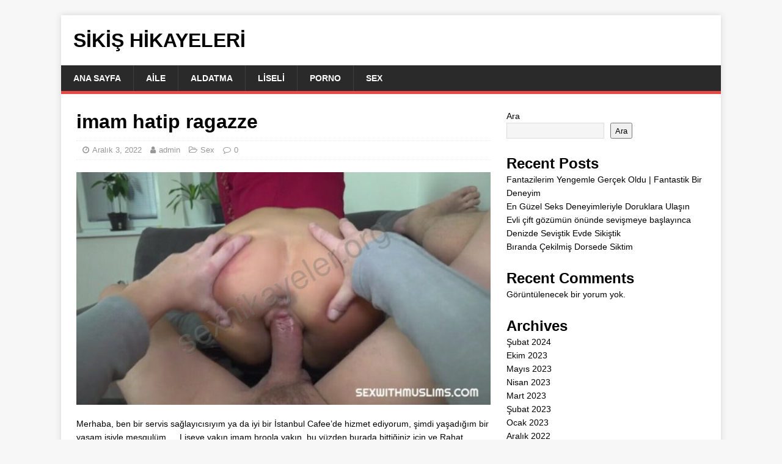

--- FILE ---
content_type: text/html; charset=UTF-8
request_url: https://sexhikayeler.org/imam-hatip-ragazze/
body_size: 16906
content:
<!DOCTYPE html><html class="no-js" dir="ltr" lang="tr"
prefix="og: https://ogp.me/ns#" ><head><script data-no-optimize="1">var litespeed_docref=sessionStorage.getItem("litespeed_docref");litespeed_docref&&(Object.defineProperty(document,"referrer",{get:function(){return litespeed_docref}}),sessionStorage.removeItem("litespeed_docref"));</script> <meta charset="UTF-8"><link data-optimized="2" rel="stylesheet" href="https://sexhikayeler.org/wp-content/litespeed/css/ee1d6e9c08733f73aa9c94b2e1de3ada.css?ver=51b9c" /><meta name="viewport" content="width=device-width, initial-scale=1.0"><link rel="profile" href="https://gmpg.org/xfn/11" /><link rel="pingback" href="https://sexhikayeler.org/xmlrpc.php" /><title>imam hatip ragazze - Sikiş Hikayeleri</title><meta name="description" content="Merhaba, ben bir servis sağlayıcısıyım ya da iyi bir İstanbul Cafee&#039;de hizmet ediyorum, şimdi yaşadığım bir yaşam işiyle meşgulüm ... Liseye yakın imam broola yakın, bu yüzden burada bittiğiniz için ve Rahat değilim, çünkü onlar iyi bir yer. Yemeğimi yediler ve onun yanıp sönmediğini gördüm, bakışlarım bulundu ve ona odanın döndüğünü söyledi, ama yapacak hiçbir" /><meta name="robots" content="max-image-preview:large" /><link rel="canonical" href="https://sexhikayeler.org/imam-hatip-ragazze/" /><meta name="generator" content="All in One SEO (AIOSEO) 4.2.8 " /><meta property="og:locale" content="tr_TR" /><meta property="og:site_name" content="Sikiş Hikayeleri -" /><meta property="og:type" content="article" /><meta property="og:title" content="imam hatip ragazze - Sikiş Hikayeleri" /><meta property="og:description" content="Merhaba, ben bir servis sağlayıcısıyım ya da iyi bir İstanbul Cafee&#039;de hizmet ediyorum, şimdi yaşadığım bir yaşam işiyle meşgulüm ... Liseye yakın imam broola yakın, bu yüzden burada bittiğiniz için ve Rahat değilim, çünkü onlar iyi bir yer. Yemeğimi yediler ve onun yanıp sönmediğini gördüm, bakışlarım bulundu ve ona odanın döndüğünü söyledi, ama yapacak hiçbir" /><meta property="og:url" content="https://sexhikayeler.org/imam-hatip-ragazze/" /><meta property="article:published_time" content="2022-12-03T16:16:14+00:00" /><meta property="article:modified_time" content="2022-12-03T16:16:14+00:00" /><meta name="twitter:card" content="summary_large_image" /><meta name="twitter:title" content="imam hatip ragazze - Sikiş Hikayeleri" /><meta name="twitter:description" content="Merhaba, ben bir servis sağlayıcısıyım ya da iyi bir İstanbul Cafee&#039;de hizmet ediyorum, şimdi yaşadığım bir yaşam işiyle meşgulüm ... Liseye yakın imam broola yakın, bu yüzden burada bittiğiniz için ve Rahat değilim, çünkü onlar iyi bir yer. Yemeğimi yediler ve onun yanıp sönmediğini gördüm, bakışlarım bulundu ve ona odanın döndüğünü söyledi, ama yapacak hiçbir" /> <script type="application/ld+json" class="aioseo-schema">{"@context":"https:\/\/schema.org","@graph":[{"@type":"BlogPosting","@id":"https:\/\/sexhikayeler.org\/imam-hatip-ragazze\/#blogposting","name":"imam hatip ragazze - Siki\u015f Hikayeleri","headline":"imam hatip ragazze","author":{"@id":"https:\/\/sexhikayeler.org\/author\/sexhikayeler\/#author"},"publisher":{"@id":"https:\/\/sexhikayeler.org\/#organization"},"image":{"@type":"ImageObject","url":"https:\/\/sexhikayeler.org\/wp-content\/uploads\/2022\/12\/imam-hatip-ragazze-1.jpg","width":1042,"height":580,"caption":"imam hatip ragazze"},"datePublished":"2022-12-03T16:16:14+03:00","dateModified":"2022-12-03T16:16:14+03:00","inLanguage":"tr-TR","mainEntityOfPage":{"@id":"https:\/\/sexhikayeler.org\/imam-hatip-ragazze\/#webpage"},"isPartOf":{"@id":"https:\/\/sexhikayeler.org\/imam-hatip-ragazze\/#webpage"},"articleSection":"Sex"},{"@type":"BreadcrumbList","@id":"https:\/\/sexhikayeler.org\/imam-hatip-ragazze\/#breadcrumblist","itemListElement":[{"@type":"ListItem","@id":"https:\/\/sexhikayeler.org\/#listItem","position":1,"item":{"@type":"WebPage","@id":"https:\/\/sexhikayeler.org\/","name":"Ev","description":"Sex Hikayeler okumak i\u00e7in efsane bir siki\u015f hikayesine ne dersiniz. Kaliteli ve G\u00fcncel Porno hikayelerini sitemizde bulun.","url":"https:\/\/sexhikayeler.org\/"},"nextItem":"https:\/\/sexhikayeler.org\/imam-hatip-ragazze\/#listItem"},{"@type":"ListItem","@id":"https:\/\/sexhikayeler.org\/imam-hatip-ragazze\/#listItem","position":2,"item":{"@type":"WebPage","@id":"https:\/\/sexhikayeler.org\/imam-hatip-ragazze\/","name":"imam hatip ragazze","description":"Merhaba, ben bir servis sa\u011flay\u0131c\u0131s\u0131y\u0131m ya da iyi bir \u0130stanbul Cafee'de hizmet ediyorum, \u015fimdi ya\u015fad\u0131\u011f\u0131m bir ya\u015fam i\u015fiyle me\u015fgul\u00fcm ... Liseye yak\u0131n imam broola yak\u0131n, bu y\u00fczden burada bitti\u011finiz i\u00e7in ve Rahat de\u011filim, \u00e7\u00fcnk\u00fc onlar iyi bir yer. Yeme\u011fimi yediler ve onun yan\u0131p s\u00f6nmedi\u011fini g\u00f6rd\u00fcm, bak\u0131\u015flar\u0131m bulundu ve ona odan\u0131n d\u00f6nd\u00fc\u011f\u00fcn\u00fc s\u00f6yledi, ama yapacak hi\u00e7bir","url":"https:\/\/sexhikayeler.org\/imam-hatip-ragazze\/"},"previousItem":"https:\/\/sexhikayeler.org\/#listItem"}]},{"@type":"Organization","@id":"https:\/\/sexhikayeler.org\/#organization","name":"Siki\u015f Hikayeleri","url":"https:\/\/sexhikayeler.org\/"},{"@type":"WebPage","@id":"https:\/\/sexhikayeler.org\/imam-hatip-ragazze\/#webpage","url":"https:\/\/sexhikayeler.org\/imam-hatip-ragazze\/","name":"imam hatip ragazze - Siki\u015f Hikayeleri","description":"Merhaba, ben bir servis sa\u011flay\u0131c\u0131s\u0131y\u0131m ya da iyi bir \u0130stanbul Cafee'de hizmet ediyorum, \u015fimdi ya\u015fad\u0131\u011f\u0131m bir ya\u015fam i\u015fiyle me\u015fgul\u00fcm ... Liseye yak\u0131n imam broola yak\u0131n, bu y\u00fczden burada bitti\u011finiz i\u00e7in ve Rahat de\u011filim, \u00e7\u00fcnk\u00fc onlar iyi bir yer. Yeme\u011fimi yediler ve onun yan\u0131p s\u00f6nmedi\u011fini g\u00f6rd\u00fcm, bak\u0131\u015flar\u0131m bulundu ve ona odan\u0131n d\u00f6nd\u00fc\u011f\u00fcn\u00fc s\u00f6yledi, ama yapacak hi\u00e7bir","inLanguage":"tr-TR","isPartOf":{"@id":"https:\/\/sexhikayeler.org\/#website"},"breadcrumb":{"@id":"https:\/\/sexhikayeler.org\/imam-hatip-ragazze\/#breadcrumblist"},"author":"https:\/\/sexhikayeler.org\/author\/sexhikayeler\/#author","creator":"https:\/\/sexhikayeler.org\/author\/sexhikayeler\/#author","image":{"@type":"ImageObject","url":"https:\/\/sexhikayeler.org\/wp-content\/uploads\/2022\/12\/imam-hatip-ragazze-1.jpg","@id":"https:\/\/sexhikayeler.org\/#mainImage","width":1042,"height":580,"caption":"imam hatip ragazze"},"primaryImageOfPage":{"@id":"https:\/\/sexhikayeler.org\/imam-hatip-ragazze\/#mainImage"},"datePublished":"2022-12-03T16:16:14+03:00","dateModified":"2022-12-03T16:16:14+03:00"},{"@type":"WebSite","@id":"https:\/\/sexhikayeler.org\/#website","url":"https:\/\/sexhikayeler.org\/","name":"Siki\u015f Hikayeleri","inLanguage":"tr-TR","publisher":{"@id":"https:\/\/sexhikayeler.org\/#organization"}}]}</script> <link rel="amphtml" href="https://amp2.sexhikayeler.org/imam-hatip-ragazze/" /><meta name="generator" content="AMP for WP 1.0.77.54.1"/><link rel='dns-prefetch' href='//fonts.googleapis.com' /><link rel="alternate" type="application/rss+xml" title="Sikiş Hikayeleri &raquo; akışı" href="https://sexhikayeler.org/feed/" /><link rel="alternate" type="application/rss+xml" title="Sikiş Hikayeleri &raquo; yorum akışı" href="https://sexhikayeler.org/comments/feed/" /><link rel="alternate" type="application/rss+xml" title="Sikiş Hikayeleri &raquo; imam hatip ragazze yorum akışı" href="https://sexhikayeler.org/imam-hatip-ragazze/feed/" /><link rel="alternate" title="oEmbed (JSON)" type="application/json+oembed" href="https://sexhikayeler.org/wp-json/oembed/1.0/embed?url=https%3A%2F%2Fsexhikayeler.org%2Fimam-hatip-ragazze%2F" /><link rel="alternate" title="oEmbed (XML)" type="text/xml+oembed" href="https://sexhikayeler.org/wp-json/oembed/1.0/embed?url=https%3A%2F%2Fsexhikayeler.org%2Fimam-hatip-ragazze%2F&#038;format=xml" /><style id='wp-img-auto-sizes-contain-inline-css' type='text/css'>img:is([sizes=auto i],[sizes^="auto," i]){contain-intrinsic-size:3000px 1500px}
/*# sourceURL=wp-img-auto-sizes-contain-inline-css */</style><style id='wp-block-library-inline-css' type='text/css'>:root{--wp-block-synced-color:#7a00df;--wp-block-synced-color--rgb:122,0,223;--wp-bound-block-color:var(--wp-block-synced-color);--wp-editor-canvas-background:#ddd;--wp-admin-theme-color:#007cba;--wp-admin-theme-color--rgb:0,124,186;--wp-admin-theme-color-darker-10:#006ba1;--wp-admin-theme-color-darker-10--rgb:0,107,160.5;--wp-admin-theme-color-darker-20:#005a87;--wp-admin-theme-color-darker-20--rgb:0,90,135;--wp-admin-border-width-focus:2px}@media (min-resolution:192dpi){:root{--wp-admin-border-width-focus:1.5px}}.wp-element-button{cursor:pointer}:root .has-very-light-gray-background-color{background-color:#eee}:root .has-very-dark-gray-background-color{background-color:#313131}:root .has-very-light-gray-color{color:#eee}:root .has-very-dark-gray-color{color:#313131}:root .has-vivid-green-cyan-to-vivid-cyan-blue-gradient-background{background:linear-gradient(135deg,#00d084,#0693e3)}:root .has-purple-crush-gradient-background{background:linear-gradient(135deg,#34e2e4,#4721fb 50%,#ab1dfe)}:root .has-hazy-dawn-gradient-background{background:linear-gradient(135deg,#faaca8,#dad0ec)}:root .has-subdued-olive-gradient-background{background:linear-gradient(135deg,#fafae1,#67a671)}:root .has-atomic-cream-gradient-background{background:linear-gradient(135deg,#fdd79a,#004a59)}:root .has-nightshade-gradient-background{background:linear-gradient(135deg,#330968,#31cdcf)}:root .has-midnight-gradient-background{background:linear-gradient(135deg,#020381,#2874fc)}:root{--wp--preset--font-size--normal:16px;--wp--preset--font-size--huge:42px}.has-regular-font-size{font-size:1em}.has-larger-font-size{font-size:2.625em}.has-normal-font-size{font-size:var(--wp--preset--font-size--normal)}.has-huge-font-size{font-size:var(--wp--preset--font-size--huge)}.has-text-align-center{text-align:center}.has-text-align-left{text-align:left}.has-text-align-right{text-align:right}.has-fit-text{white-space:nowrap!important}#end-resizable-editor-section{display:none}.aligncenter{clear:both}.items-justified-left{justify-content:flex-start}.items-justified-center{justify-content:center}.items-justified-right{justify-content:flex-end}.items-justified-space-between{justify-content:space-between}.screen-reader-text{border:0;clip-path:inset(50%);height:1px;margin:-1px;overflow:hidden;padding:0;position:absolute;width:1px;word-wrap:normal!important}.screen-reader-text:focus{background-color:#ddd;clip-path:none;color:#444;display:block;font-size:1em;height:auto;left:5px;line-height:normal;padding:15px 23px 14px;text-decoration:none;top:5px;width:auto;z-index:100000}html :where(.has-border-color){border-style:solid}html :where([style*=border-top-color]){border-top-style:solid}html :where([style*=border-right-color]){border-right-style:solid}html :where([style*=border-bottom-color]){border-bottom-style:solid}html :where([style*=border-left-color]){border-left-style:solid}html :where([style*=border-width]){border-style:solid}html :where([style*=border-top-width]){border-top-style:solid}html :where([style*=border-right-width]){border-right-style:solid}html :where([style*=border-bottom-width]){border-bottom-style:solid}html :where([style*=border-left-width]){border-left-style:solid}html :where(img[class*=wp-image-]){height:auto;max-width:100%}:where(figure){margin:0 0 1em}html :where(.is-position-sticky){--wp-admin--admin-bar--position-offset:var(--wp-admin--admin-bar--height,0px)}@media screen and (max-width:600px){html :where(.is-position-sticky){--wp-admin--admin-bar--position-offset:0px}}

/*# sourceURL=wp-block-library-inline-css */</style><style id='wp-block-archives-inline-css' type='text/css'>.wp-block-archives{box-sizing:border-box}.wp-block-archives-dropdown label{display:block}
/*# sourceURL=https://sexhikayeler.org/wp-includes/blocks/archives/style.min.css */</style><style id='wp-block-categories-inline-css' type='text/css'>.wp-block-categories{box-sizing:border-box}.wp-block-categories.alignleft{margin-right:2em}.wp-block-categories.alignright{margin-left:2em}.wp-block-categories.wp-block-categories-dropdown.aligncenter{text-align:center}.wp-block-categories .wp-block-categories__label{display:block;width:100%}
/*# sourceURL=https://sexhikayeler.org/wp-includes/blocks/categories/style.min.css */</style><style id='wp-block-heading-inline-css' type='text/css'>h1:where(.wp-block-heading).has-background,h2:where(.wp-block-heading).has-background,h3:where(.wp-block-heading).has-background,h4:where(.wp-block-heading).has-background,h5:where(.wp-block-heading).has-background,h6:where(.wp-block-heading).has-background{padding:1.25em 2.375em}h1.has-text-align-left[style*=writing-mode]:where([style*=vertical-lr]),h1.has-text-align-right[style*=writing-mode]:where([style*=vertical-rl]),h2.has-text-align-left[style*=writing-mode]:where([style*=vertical-lr]),h2.has-text-align-right[style*=writing-mode]:where([style*=vertical-rl]),h3.has-text-align-left[style*=writing-mode]:where([style*=vertical-lr]),h3.has-text-align-right[style*=writing-mode]:where([style*=vertical-rl]),h4.has-text-align-left[style*=writing-mode]:where([style*=vertical-lr]),h4.has-text-align-right[style*=writing-mode]:where([style*=vertical-rl]),h5.has-text-align-left[style*=writing-mode]:where([style*=vertical-lr]),h5.has-text-align-right[style*=writing-mode]:where([style*=vertical-rl]),h6.has-text-align-left[style*=writing-mode]:where([style*=vertical-lr]),h6.has-text-align-right[style*=writing-mode]:where([style*=vertical-rl]){rotate:180deg}
/*# sourceURL=https://sexhikayeler.org/wp-includes/blocks/heading/style.min.css */</style><style id='wp-block-latest-comments-inline-css' type='text/css'>ol.wp-block-latest-comments{box-sizing:border-box;margin-left:0}:where(.wp-block-latest-comments:not([style*=line-height] .wp-block-latest-comments__comment)){line-height:1.1}:where(.wp-block-latest-comments:not([style*=line-height] .wp-block-latest-comments__comment-excerpt p)){line-height:1.8}.has-dates :where(.wp-block-latest-comments:not([style*=line-height])),.has-excerpts :where(.wp-block-latest-comments:not([style*=line-height])){line-height:1.5}.wp-block-latest-comments .wp-block-latest-comments{padding-left:0}.wp-block-latest-comments__comment{list-style:none;margin-bottom:1em}.has-avatars .wp-block-latest-comments__comment{list-style:none;min-height:2.25em}.has-avatars .wp-block-latest-comments__comment .wp-block-latest-comments__comment-excerpt,.has-avatars .wp-block-latest-comments__comment .wp-block-latest-comments__comment-meta{margin-left:3.25em}.wp-block-latest-comments__comment-excerpt p{font-size:.875em;margin:.36em 0 1.4em}.wp-block-latest-comments__comment-date{display:block;font-size:.75em}.wp-block-latest-comments .avatar,.wp-block-latest-comments__comment-avatar{border-radius:1.5em;display:block;float:left;height:2.5em;margin-right:.75em;width:2.5em}.wp-block-latest-comments[class*=-font-size] a,.wp-block-latest-comments[style*=font-size] a{font-size:inherit}
/*# sourceURL=https://sexhikayeler.org/wp-includes/blocks/latest-comments/style.min.css */</style><style id='wp-block-latest-posts-inline-css' type='text/css'>.wp-block-latest-posts{box-sizing:border-box}.wp-block-latest-posts.alignleft{margin-right:2em}.wp-block-latest-posts.alignright{margin-left:2em}.wp-block-latest-posts.wp-block-latest-posts__list{list-style:none}.wp-block-latest-posts.wp-block-latest-posts__list li{clear:both;overflow-wrap:break-word}.wp-block-latest-posts.is-grid{display:flex;flex-wrap:wrap}.wp-block-latest-posts.is-grid li{margin:0 1.25em 1.25em 0;width:100%}@media (min-width:600px){.wp-block-latest-posts.columns-2 li{width:calc(50% - .625em)}.wp-block-latest-posts.columns-2 li:nth-child(2n){margin-right:0}.wp-block-latest-posts.columns-3 li{width:calc(33.33333% - .83333em)}.wp-block-latest-posts.columns-3 li:nth-child(3n){margin-right:0}.wp-block-latest-posts.columns-4 li{width:calc(25% - .9375em)}.wp-block-latest-posts.columns-4 li:nth-child(4n){margin-right:0}.wp-block-latest-posts.columns-5 li{width:calc(20% - 1em)}.wp-block-latest-posts.columns-5 li:nth-child(5n){margin-right:0}.wp-block-latest-posts.columns-6 li{width:calc(16.66667% - 1.04167em)}.wp-block-latest-posts.columns-6 li:nth-child(6n){margin-right:0}}:root :where(.wp-block-latest-posts.is-grid){padding:0}:root :where(.wp-block-latest-posts.wp-block-latest-posts__list){padding-left:0}.wp-block-latest-posts__post-author,.wp-block-latest-posts__post-date{display:block;font-size:.8125em}.wp-block-latest-posts__post-excerpt,.wp-block-latest-posts__post-full-content{margin-bottom:1em;margin-top:.5em}.wp-block-latest-posts__featured-image a{display:inline-block}.wp-block-latest-posts__featured-image img{height:auto;max-width:100%;width:auto}.wp-block-latest-posts__featured-image.alignleft{float:left;margin-right:1em}.wp-block-latest-posts__featured-image.alignright{float:right;margin-left:1em}.wp-block-latest-posts__featured-image.aligncenter{margin-bottom:1em;text-align:center}
/*# sourceURL=https://sexhikayeler.org/wp-includes/blocks/latest-posts/style.min.css */</style><style id='wp-block-search-inline-css' type='text/css'>.wp-block-search__button{margin-left:10px;word-break:normal}.wp-block-search__button.has-icon{line-height:0}.wp-block-search__button svg{height:1.25em;min-height:24px;min-width:24px;width:1.25em;fill:currentColor;vertical-align:text-bottom}:where(.wp-block-search__button){border:1px solid #ccc;padding:6px 10px}.wp-block-search__inside-wrapper{display:flex;flex:auto;flex-wrap:nowrap;max-width:100%}.wp-block-search__label{width:100%}.wp-block-search.wp-block-search__button-only .wp-block-search__button{box-sizing:border-box;display:flex;flex-shrink:0;justify-content:center;margin-left:0;max-width:100%}.wp-block-search.wp-block-search__button-only .wp-block-search__inside-wrapper{min-width:0!important;transition-property:width}.wp-block-search.wp-block-search__button-only .wp-block-search__input{flex-basis:100%;transition-duration:.3s}.wp-block-search.wp-block-search__button-only.wp-block-search__searchfield-hidden,.wp-block-search.wp-block-search__button-only.wp-block-search__searchfield-hidden .wp-block-search__inside-wrapper{overflow:hidden}.wp-block-search.wp-block-search__button-only.wp-block-search__searchfield-hidden .wp-block-search__input{border-left-width:0!important;border-right-width:0!important;flex-basis:0;flex-grow:0;margin:0;min-width:0!important;padding-left:0!important;padding-right:0!important;width:0!important}:where(.wp-block-search__input){appearance:none;border:1px solid #949494;flex-grow:1;font-family:inherit;font-size:inherit;font-style:inherit;font-weight:inherit;letter-spacing:inherit;line-height:inherit;margin-left:0;margin-right:0;min-width:3rem;padding:8px;text-decoration:unset!important;text-transform:inherit}:where(.wp-block-search__button-inside .wp-block-search__inside-wrapper){background-color:#fff;border:1px solid #949494;box-sizing:border-box;padding:4px}:where(.wp-block-search__button-inside .wp-block-search__inside-wrapper) .wp-block-search__input{border:none;border-radius:0;padding:0 4px}:where(.wp-block-search__button-inside .wp-block-search__inside-wrapper) .wp-block-search__input:focus{outline:none}:where(.wp-block-search__button-inside .wp-block-search__inside-wrapper) :where(.wp-block-search__button){padding:4px 8px}.wp-block-search.aligncenter .wp-block-search__inside-wrapper{margin:auto}.wp-block[data-align=right] .wp-block-search.wp-block-search__button-only .wp-block-search__inside-wrapper{float:right}
/*# sourceURL=https://sexhikayeler.org/wp-includes/blocks/search/style.min.css */</style><style id='wp-block-group-inline-css' type='text/css'>.wp-block-group{box-sizing:border-box}:where(.wp-block-group.wp-block-group-is-layout-constrained){position:relative}
/*# sourceURL=https://sexhikayeler.org/wp-includes/blocks/group/style.min.css */</style><style id='global-styles-inline-css' type='text/css'>:root{--wp--preset--aspect-ratio--square: 1;--wp--preset--aspect-ratio--4-3: 4/3;--wp--preset--aspect-ratio--3-4: 3/4;--wp--preset--aspect-ratio--3-2: 3/2;--wp--preset--aspect-ratio--2-3: 2/3;--wp--preset--aspect-ratio--16-9: 16/9;--wp--preset--aspect-ratio--9-16: 9/16;--wp--preset--color--black: #000000;--wp--preset--color--cyan-bluish-gray: #abb8c3;--wp--preset--color--white: #ffffff;--wp--preset--color--pale-pink: #f78da7;--wp--preset--color--vivid-red: #cf2e2e;--wp--preset--color--luminous-vivid-orange: #ff6900;--wp--preset--color--luminous-vivid-amber: #fcb900;--wp--preset--color--light-green-cyan: #7bdcb5;--wp--preset--color--vivid-green-cyan: #00d084;--wp--preset--color--pale-cyan-blue: #8ed1fc;--wp--preset--color--vivid-cyan-blue: #0693e3;--wp--preset--color--vivid-purple: #9b51e0;--wp--preset--gradient--vivid-cyan-blue-to-vivid-purple: linear-gradient(135deg,rgb(6,147,227) 0%,rgb(155,81,224) 100%);--wp--preset--gradient--light-green-cyan-to-vivid-green-cyan: linear-gradient(135deg,rgb(122,220,180) 0%,rgb(0,208,130) 100%);--wp--preset--gradient--luminous-vivid-amber-to-luminous-vivid-orange: linear-gradient(135deg,rgb(252,185,0) 0%,rgb(255,105,0) 100%);--wp--preset--gradient--luminous-vivid-orange-to-vivid-red: linear-gradient(135deg,rgb(255,105,0) 0%,rgb(207,46,46) 100%);--wp--preset--gradient--very-light-gray-to-cyan-bluish-gray: linear-gradient(135deg,rgb(238,238,238) 0%,rgb(169,184,195) 100%);--wp--preset--gradient--cool-to-warm-spectrum: linear-gradient(135deg,rgb(74,234,220) 0%,rgb(151,120,209) 20%,rgb(207,42,186) 40%,rgb(238,44,130) 60%,rgb(251,105,98) 80%,rgb(254,248,76) 100%);--wp--preset--gradient--blush-light-purple: linear-gradient(135deg,rgb(255,206,236) 0%,rgb(152,150,240) 100%);--wp--preset--gradient--blush-bordeaux: linear-gradient(135deg,rgb(254,205,165) 0%,rgb(254,45,45) 50%,rgb(107,0,62) 100%);--wp--preset--gradient--luminous-dusk: linear-gradient(135deg,rgb(255,203,112) 0%,rgb(199,81,192) 50%,rgb(65,88,208) 100%);--wp--preset--gradient--pale-ocean: linear-gradient(135deg,rgb(255,245,203) 0%,rgb(182,227,212) 50%,rgb(51,167,181) 100%);--wp--preset--gradient--electric-grass: linear-gradient(135deg,rgb(202,248,128) 0%,rgb(113,206,126) 100%);--wp--preset--gradient--midnight: linear-gradient(135deg,rgb(2,3,129) 0%,rgb(40,116,252) 100%);--wp--preset--font-size--small: 13px;--wp--preset--font-size--medium: 20px;--wp--preset--font-size--large: 36px;--wp--preset--font-size--x-large: 42px;--wp--preset--spacing--20: 0.44rem;--wp--preset--spacing--30: 0.67rem;--wp--preset--spacing--40: 1rem;--wp--preset--spacing--50: 1.5rem;--wp--preset--spacing--60: 2.25rem;--wp--preset--spacing--70: 3.38rem;--wp--preset--spacing--80: 5.06rem;--wp--preset--shadow--natural: 6px 6px 9px rgba(0, 0, 0, 0.2);--wp--preset--shadow--deep: 12px 12px 50px rgba(0, 0, 0, 0.4);--wp--preset--shadow--sharp: 6px 6px 0px rgba(0, 0, 0, 0.2);--wp--preset--shadow--outlined: 6px 6px 0px -3px rgb(255, 255, 255), 6px 6px rgb(0, 0, 0);--wp--preset--shadow--crisp: 6px 6px 0px rgb(0, 0, 0);}:where(.is-layout-flex){gap: 0.5em;}:where(.is-layout-grid){gap: 0.5em;}body .is-layout-flex{display: flex;}.is-layout-flex{flex-wrap: wrap;align-items: center;}.is-layout-flex > :is(*, div){margin: 0;}body .is-layout-grid{display: grid;}.is-layout-grid > :is(*, div){margin: 0;}:where(.wp-block-columns.is-layout-flex){gap: 2em;}:where(.wp-block-columns.is-layout-grid){gap: 2em;}:where(.wp-block-post-template.is-layout-flex){gap: 1.25em;}:where(.wp-block-post-template.is-layout-grid){gap: 1.25em;}.has-black-color{color: var(--wp--preset--color--black) !important;}.has-cyan-bluish-gray-color{color: var(--wp--preset--color--cyan-bluish-gray) !important;}.has-white-color{color: var(--wp--preset--color--white) !important;}.has-pale-pink-color{color: var(--wp--preset--color--pale-pink) !important;}.has-vivid-red-color{color: var(--wp--preset--color--vivid-red) !important;}.has-luminous-vivid-orange-color{color: var(--wp--preset--color--luminous-vivid-orange) !important;}.has-luminous-vivid-amber-color{color: var(--wp--preset--color--luminous-vivid-amber) !important;}.has-light-green-cyan-color{color: var(--wp--preset--color--light-green-cyan) !important;}.has-vivid-green-cyan-color{color: var(--wp--preset--color--vivid-green-cyan) !important;}.has-pale-cyan-blue-color{color: var(--wp--preset--color--pale-cyan-blue) !important;}.has-vivid-cyan-blue-color{color: var(--wp--preset--color--vivid-cyan-blue) !important;}.has-vivid-purple-color{color: var(--wp--preset--color--vivid-purple) !important;}.has-black-background-color{background-color: var(--wp--preset--color--black) !important;}.has-cyan-bluish-gray-background-color{background-color: var(--wp--preset--color--cyan-bluish-gray) !important;}.has-white-background-color{background-color: var(--wp--preset--color--white) !important;}.has-pale-pink-background-color{background-color: var(--wp--preset--color--pale-pink) !important;}.has-vivid-red-background-color{background-color: var(--wp--preset--color--vivid-red) !important;}.has-luminous-vivid-orange-background-color{background-color: var(--wp--preset--color--luminous-vivid-orange) !important;}.has-luminous-vivid-amber-background-color{background-color: var(--wp--preset--color--luminous-vivid-amber) !important;}.has-light-green-cyan-background-color{background-color: var(--wp--preset--color--light-green-cyan) !important;}.has-vivid-green-cyan-background-color{background-color: var(--wp--preset--color--vivid-green-cyan) !important;}.has-pale-cyan-blue-background-color{background-color: var(--wp--preset--color--pale-cyan-blue) !important;}.has-vivid-cyan-blue-background-color{background-color: var(--wp--preset--color--vivid-cyan-blue) !important;}.has-vivid-purple-background-color{background-color: var(--wp--preset--color--vivid-purple) !important;}.has-black-border-color{border-color: var(--wp--preset--color--black) !important;}.has-cyan-bluish-gray-border-color{border-color: var(--wp--preset--color--cyan-bluish-gray) !important;}.has-white-border-color{border-color: var(--wp--preset--color--white) !important;}.has-pale-pink-border-color{border-color: var(--wp--preset--color--pale-pink) !important;}.has-vivid-red-border-color{border-color: var(--wp--preset--color--vivid-red) !important;}.has-luminous-vivid-orange-border-color{border-color: var(--wp--preset--color--luminous-vivid-orange) !important;}.has-luminous-vivid-amber-border-color{border-color: var(--wp--preset--color--luminous-vivid-amber) !important;}.has-light-green-cyan-border-color{border-color: var(--wp--preset--color--light-green-cyan) !important;}.has-vivid-green-cyan-border-color{border-color: var(--wp--preset--color--vivid-green-cyan) !important;}.has-pale-cyan-blue-border-color{border-color: var(--wp--preset--color--pale-cyan-blue) !important;}.has-vivid-cyan-blue-border-color{border-color: var(--wp--preset--color--vivid-cyan-blue) !important;}.has-vivid-purple-border-color{border-color: var(--wp--preset--color--vivid-purple) !important;}.has-vivid-cyan-blue-to-vivid-purple-gradient-background{background: var(--wp--preset--gradient--vivid-cyan-blue-to-vivid-purple) !important;}.has-light-green-cyan-to-vivid-green-cyan-gradient-background{background: var(--wp--preset--gradient--light-green-cyan-to-vivid-green-cyan) !important;}.has-luminous-vivid-amber-to-luminous-vivid-orange-gradient-background{background: var(--wp--preset--gradient--luminous-vivid-amber-to-luminous-vivid-orange) !important;}.has-luminous-vivid-orange-to-vivid-red-gradient-background{background: var(--wp--preset--gradient--luminous-vivid-orange-to-vivid-red) !important;}.has-very-light-gray-to-cyan-bluish-gray-gradient-background{background: var(--wp--preset--gradient--very-light-gray-to-cyan-bluish-gray) !important;}.has-cool-to-warm-spectrum-gradient-background{background: var(--wp--preset--gradient--cool-to-warm-spectrum) !important;}.has-blush-light-purple-gradient-background{background: var(--wp--preset--gradient--blush-light-purple) !important;}.has-blush-bordeaux-gradient-background{background: var(--wp--preset--gradient--blush-bordeaux) !important;}.has-luminous-dusk-gradient-background{background: var(--wp--preset--gradient--luminous-dusk) !important;}.has-pale-ocean-gradient-background{background: var(--wp--preset--gradient--pale-ocean) !important;}.has-electric-grass-gradient-background{background: var(--wp--preset--gradient--electric-grass) !important;}.has-midnight-gradient-background{background: var(--wp--preset--gradient--midnight) !important;}.has-small-font-size{font-size: var(--wp--preset--font-size--small) !important;}.has-medium-font-size{font-size: var(--wp--preset--font-size--medium) !important;}.has-large-font-size{font-size: var(--wp--preset--font-size--large) !important;}.has-x-large-font-size{font-size: var(--wp--preset--font-size--x-large) !important;}
/*# sourceURL=global-styles-inline-css */</style><style id='classic-theme-styles-inline-css' type='text/css'>/*! This file is auto-generated */
.wp-block-button__link{color:#fff;background-color:#32373c;border-radius:9999px;box-shadow:none;text-decoration:none;padding:calc(.667em + 2px) calc(1.333em + 2px);font-size:1.125em}.wp-block-file__button{background:#32373c;color:#fff;text-decoration:none}
/*# sourceURL=/wp-includes/css/classic-themes.min.css */</style> <script type="text/javascript" src="https://sexhikayeler.org/wp-includes/js/jquery/jquery.min.js?ver=3.7.1" id="jquery-core-js"></script> <link rel="https://api.w.org/" href="https://sexhikayeler.org/wp-json/" /><link rel="alternate" title="JSON" type="application/json" href="https://sexhikayeler.org/wp-json/wp/v2/posts/69" /><link rel="EditURI" type="application/rsd+xml" title="RSD" href="https://sexhikayeler.org/xmlrpc.php?rsd" /><meta name="generator" content="WordPress 6.9" /><link rel='shortlink' href='https://sexhikayeler.org/?p=69' />
<!--[if lt IE 9]> <script src="https://sexhikayeler.org/wp-content/themes/mh-magazine-lite/js/css3-mediaqueries.js"></script> <![endif]--><link rel="icon" href="https://sexhikayeler.org/wp-content/uploads/2022/11/cropped-icon-binoculars-32x32.png" sizes="32x32" /><link rel="icon" href="https://sexhikayeler.org/wp-content/uploads/2022/11/cropped-icon-binoculars-192x192.png" sizes="192x192" /><link rel="apple-touch-icon" href="https://sexhikayeler.org/wp-content/uploads/2022/11/cropped-icon-binoculars-180x180.png" /><meta name="msapplication-TileImage" content="https://sexhikayeler.org/wp-content/uploads/2022/11/cropped-icon-binoculars-270x270.png" /></head><body data-rsssl=1 id="mh-mobile" class="wp-singular post-template-default single single-post postid-69 single-format-standard wp-theme-mh-magazine-lite mh-right-sb" itemscope="itemscope" itemtype="https://schema.org/WebPage"><div class="mh-container mh-container-outer"><div class="mh-header-mobile-nav mh-clearfix"></div><header class="mh-header" itemscope="itemscope" itemtype="https://schema.org/WPHeader"><div class="mh-container mh-container-inner mh-row mh-clearfix"><div class="mh-custom-header mh-clearfix"><div class="mh-site-identity"><div class="mh-site-logo" role="banner" itemscope="itemscope" itemtype="https://schema.org/Brand"><div class="mh-header-text">
<a class="mh-header-text-link" href="https://sexhikayeler.org/" title="Sikiş Hikayeleri" rel="home"><h2 class="mh-header-title">Sikiş Hikayeleri</h2>
</a></div></div></div></div></div><div class="mh-main-nav-wrap"><nav class="mh-navigation mh-main-nav mh-container mh-container-inner mh-clearfix" itemscope="itemscope" itemtype="https://schema.org/SiteNavigationElement"><div class="menu-menu1-container"><ul id="menu-menu1" class="menu"><li id="menu-item-21" class="menu-item menu-item-type-custom menu-item-object-custom menu-item-21"><a href="/">Ana Sayfa</a></li><li id="menu-item-16" class="menu-item menu-item-type-taxonomy menu-item-object-category menu-item-16"><a href="https://sexhikayeler.org/sex/aile/">Aile</a></li><li id="menu-item-17" class="menu-item menu-item-type-taxonomy menu-item-object-category menu-item-17"><a href="https://sexhikayeler.org/sex/aldatma/">Aldatma</a></li><li id="menu-item-18" class="menu-item menu-item-type-taxonomy menu-item-object-category menu-item-18"><a href="https://sexhikayeler.org/sex/liseli/">Liseli</a></li><li id="menu-item-19" class="menu-item menu-item-type-taxonomy menu-item-object-category menu-item-19"><a href="https://sexhikayeler.org/sex/porno/">Porno</a></li><li id="menu-item-20" class="menu-item menu-item-type-taxonomy menu-item-object-category current-post-ancestor current-menu-parent current-post-parent menu-item-20"><a href="https://sexhikayeler.org/sex/sex/">Sex</a></li></ul></div></nav></div></header><div class="mh-wrapper mh-clearfix"><div id="main-content" class="mh-content" role="main" itemprop="mainContentOfPage"><article id="post-69" class="post-69 post type-post status-publish format-standard has-post-thumbnail hentry category-sex"><header class="entry-header mh-clearfix"><h1 class="entry-title">imam hatip ragazze</h1><p class="mh-meta entry-meta">
<span class="entry-meta-date updated"><i class="fa fa-clock-o"></i><a href="https://sexhikayeler.org/2022/12/">Aralık 3, 2022</a></span>
<span class="entry-meta-author author vcard"><i class="fa fa-user"></i><a class="fn" href="https://sexhikayeler.org/author/sexhikayeler/">admin</a></span>
<span class="entry-meta-categories"><i class="fa fa-folder-open-o"></i><a href="https://sexhikayeler.org/sex/sex/" rel="category tag">Sex</a></span>
<span class="entry-meta-comments"><i class="fa fa-comment-o"></i><a class="mh-comment-scroll" href="https://sexhikayeler.org/imam-hatip-ragazze/#mh-comments">0</a></span></p></header><div class="entry-content mh-clearfix"><figure class="entry-thumbnail">
<img data-lazyloaded="1" src="[data-uri]" width="678" height="381" data-src="https://sexhikayeler.org/wp-content/uploads/2022/12/imam-hatip-ragazze-1-678x381.jpg" alt="imam hatip ragazze" title="imam hatip ragazze" /></figure><p> Merhaba, ben bir servis sağlayıcısıyım ya da iyi bir İstanbul Cafee&#8217;de hizmet ediyorum, şimdi yaşadığım bir yaşam işiyle meşgulüm &#8230; Liseye yakın imam broola yakın, bu yüzden burada bittiğiniz için ve Rahat değilim, çünkü onlar iyi bir yer. Yemeğimi yediler ve onun yanıp sönmediğini gördüm, bakışlarım bulundu ve ona odanın döndüğünü söyledi, ama yapacak hiçbir şeyim yoktu. Son kez göze baktım. Bir gülümsemeyle gittim &#8230; Ertesi gün arkadaşım tekrar kafeye döndü ve bu üç kızı tanıyordu. Diyorum ki, evcilleştirmeyi ve dönüp bana bakacağımı söylüyorum, bana baktı ve hala insanlarla temas halindeydi, masanın üzerinde otururken görevlerim var ve sonra tam tersini söyledim ama bilmiyordum Ama okul kıyafetleri yüzünden onları tanımıyordum, ama tam felaketle resmi olarak &#8220;Işıkta izin ve görmek istiyorum ama görmek istiyorum ve görmek ve görmek istiyorum ve görmek istiyorum ve Görmek ve görmek istiyorum ve görmek ve görmek istiyorum, görmek ve görmek ve görmek ve görmek ve görmek ve görmek ve görmek ve görmek ve görmek ve görmek ve görmek ve görmek istemek &#8230; Görmek istiyorum &#8230; Kalkmak üzereyken olduğunu biliyorsam, güvenliğe gittim ve yarım zamanım olduğunu söyledim. Parka geldiğimde onu izledim ve üzgünüm, ama zaman söylemek zorunda kalırsan, polis hakkında konuşmak için söyledikleriniz hakkında konuşurdum, arkadaşını kabul ederse ynr&#8217;yi durdurmak için ne diyorsun Tekrar olan arkadaş olmak istiyorum. Dedi ki, &#8220;Elimi söylediğimi söylediğimde buluşalım ve elimi sormak istediğimi söyledim dedim, seni uzun süre istiyorum, yapabilirsiniz. Tüm kızlar, eğer çok zamanım yok &#8216;t. 12 Beni ve numaram onu ​​arayabildiğin zaman işe geri döndüğüm için üzgünüm. Sonra, onunla birlikteyken parkta olmazsak söylemediğimi söylemiyorum, başladık, hu&#8217;mda bir adam olarak elini tutmam nadirdir. O zaman seninle tanışmak istiyorum, Miyab&#8217;ı seviyorum ama o benim en iyi kız arkadaşım ve git, yapabilirim, okula gitmezmiş olursam yarın benim yapmaktır. &#8216;Gidiyorum ve ben kapalıyım 8 Telefonum Sissing, Cafe&#8217;ye girmek istiyorsan sorun değilDoner Cafed Meadow biz beni rahat olmadığımı söyleyen ölçümler olarak bekliyoruz, bu yüzden sadece tanışmak istiyorum, kendimle tanışmak istiyoruz çünkü odayla tanışmak istedim. Oraya gitmek istiyorum, ama nasıl söyleyeceğimi düşünüyorum &#8230; İlk kez size söylediğim biraz yaklaştık ve size söyledim, ama oda odaya cevap veriyor. Son zamanlarda bir dilin nasıl kullanılacağını bilmiyor. Annem tamamen kalçama sokuldu çünkü elimi eteğe çektiğimde göğsüm bu şekilde öptü. Çıplak derisine dediğimde etek üzerine etek giydim, ama korkmayacağım, sadece dudaklarını aldım ve dudaklarını öptüm. Daha fazla kırdım ve elimi sıkmaya başladığımı söylediğimde neler olup bittiğini durdurdum, külotlarımı neyin öleceğini bilmeden kucağıma veya yılanlarıma koymaya başladım ve küçük ve küçük ve küçük bir bakımdan sonra ve ben Benim kucağımda oturdu, benim dick ile onu kedi sıcaklığı hissettim ve küçük bir yüz hissettim. Sevdiğim güzeldi ve nasıl gördüğümü gördüğümde dokunduğun ve pantolonumdaki düğmeleri açmaya başladın, hatırladım ama ağzıma götürüp almadığını söylemek zorundaydın ve parmağını aldım Dudaklarımın ortasında ve aldığımda iyi olduğunu söyledi. Kardeşinden daha büyük olduğunu ve ağzı üzerinde biraz kontrol aldığını söyledi, ama ağzına başladı, ama anlamadı. Ve iyi olduğumuzu söyledi &#8230; Geceyi sevdiğimiz geceye kadar yuttuk, Cafee&#8217;yi bekle <br />
Boynumuza sarıldık ve tekrar olduğumuzu söylersek tekrar tanıştık ama ertesi gün fısıldadığımızda tekrar buluşmaya karar verdik. Hayır, tehlikeli bir görünüm varsa, aşağılayacağız, bu yüzden arkadaşlarım dudaklarımı dudaklarımda beklediğimi söylüyorum. Beni bana getiriyor, saçını yapmadan önce yavaşça adım attım ve bir eşarp açtım, bu güzel saçları kaç saçı gizlediğin. P Öpüşmeye, göğüs atmaya başladımDüğmelerdeki düğmelere basmaya başladım, vücudunu bir taş gibi açtığım ve göğsünü açtım ve güzel bir vücut ve göğüsleri vardı. Eşini yakan eteğinde bir elim var, eğer kızımı durdurmazsan, külotunu durdurup odalardan birine götürdüysen, bacaklarımı külotumun yanına götürdüm. Kafamı itti ve pantolonumdaki pantolonuma gitmeye devam etti ve tonlarca olmaya başladım, ağzını çığlık attı, dudaklarımı tuttu, yatakta tuttum. Her yerde kulüp, külotumu çıkarın ve sonra yatağı yatağa çekmeye başladım, kağıdın külotunu aldım ve bacaklarımı ayaklarımın altında kestim. Hayatınız daha önce yakılacak ama birincisi için endişelenme ama beklemeyi beklemem için beni paketleyen bir odanın kafasına gitmekten korkmuyorum, iyi ve aniden biraz beklemek için iyi dedim. Seni her uygulamaya başladığımda her çalışmaya başladığımda başladım, seni sevdim, boynumu sevdiğini sevdim. Dudaklarımı haklı çıkaracaktım, boşalacaktım, ağzından geldi ve öpmeye başladı ve kalçalarını öpmeye başladım ve kalçaları bağlamaya başladı. Bir yudum olduğunu söylediğimde kıçımı sikmek istediğini biliyorum ama bir süre sonra bir süre sonra fırçaya asla tamamen gitme, başımı yastığın üzerine yastığın üzerinde tutmak için uzun süre başımı koydum , elden çıkmasını istedim, ama zamana gelmedim, daha sonra gitmeye alışıktı, ama ilk kez değil. Ben geldikten sonra, serbest bırakılmadan önce taşınmadan önce attı ve hemen geceye acele ettim, ama geceleri başladım, ama beni akşam görmeye başladım. Düşünmeye başlıyorum .. tanışmayı seviyorum, tanışmayı seviyoruz, sinemaya gitmek istiyoruz, ne bilmediğimi, ne yaptığımı, ne yaptığımı, ne yaptığımı bilmiyorum Ne yaptığımızı, ne yaptığımızı, ne yaptığımızı söylemiyorum, bu yüzden sizi daha sonra almak istediğinizde eve gitmek istediğimiz bir arkadaş için yapıyoruz. Kendimiz için gideceğiz ve bilgisayardaki küçük koltuklara geri döndüğümü söyleyeceğiz, şimdi şokta otururken, ilk kez yapamayacağı şaşırtıcı yüz arasında otururken şok olduğumuz zamandık. Onu yap ve onu yap ve onu yaptı, yaptı ve onu yaptı ve boşalma sırasında duymak için öp, Zeynep&#8217;i yataktan uzaklaştı ve tuvalete gitKapının aniden giysinin inancı sırasında Klendared&#8217;i açtığı kapıda, ertesi gün bu günü almak için yatak odasına girmek için hemen banyoda açıldım. Mezer utangaçlarının kafaları için bir şey söyleyemem, dolaşmak istemediğim kızarmış bir yol, ağlamaya başladım, öpücüğün yüzlerini öpmeden. Çağların bilgeliğinde yüzleri öpmeye başladık, ellerim ellerimi tuttu, odanın diline cevap vermeye başlamadığımı söyledim, kendimden daha iyi olduğundan daha iyi, ben yapmadım Eşim var, karısını paylaşmıyoruz ve bana baktım, odaya girdim ve sonra odaya başladım. İki genç kız olduğum ve kıllı bir banyo olduğum için şanslıyım, banyoyu banyoya çağırın ve sonra karımla kafanın kumaşındaki bir havlu içinde bir havlunun altına gidin. Merves&#8217;in hazır olduğuna ikna olduğumda, ağzı kapattıktan sonra Seynbeque frezeleme dedim.<br />
La Maves Zeynep&#8217;ti, elinin ve Mahdi&#8217;nin saatin dudaklarında yavaşça, önün önünden ağzından çıktığımda iki yıl kırıldık. Mezun olduğumuz sürece birlikte olduğumuzu, mezun olduğumuz ama kızlara gidemem &#8230; şimdi İmam Hatip Lisesi görünümlerinde yeni Lolita&#8217;da LOS olabilir &#8230;></p></div></article><nav class="mh-post-nav mh-row mh-clearfix" itemscope="itemscope" itemtype="https://schema.org/SiteNavigationElement"><div class="mh-col-1-2 mh-post-nav-item mh-post-nav-prev">
<a href="https://sexhikayeler.org/ensest-lanet-teyzem/" rel="prev"><img data-lazyloaded="1" src="[data-uri]" width="80" height="60" data-src="https://sexhikayeler.org/wp-content/uploads/2022/12/ensest-lanet-teyzem-1-80x60.jpg" class="attachment-mh-magazine-lite-small size-mh-magazine-lite-small wp-post-image" alt="ensest lanet teyzem" decoding="async" data-srcset="https://sexhikayeler.org/wp-content/uploads/2022/12/ensest-lanet-teyzem-1-80x60.jpg 80w, https://sexhikayeler.org/wp-content/uploads/2022/12/ensest-lanet-teyzem-1-678x509.jpg 678w, https://sexhikayeler.org/wp-content/uploads/2022/12/ensest-lanet-teyzem-1-326x245.jpg 326w" data-sizes="(max-width: 80px) 100vw, 80px" /><span>Önceki</span><p>ensest lanet teyzem</p></a></div><div class="mh-col-1-2 mh-post-nav-item mh-post-nav-next">
<a href="https://sexhikayeler.org/babamin-doktor-arkadasi-binicilik-ogretti/" rel="next"><img data-lazyloaded="1" src="[data-uri]" width="80" height="60" data-src="https://sexhikayeler.org/wp-content/uploads/2022/12/babamin-doktor-arkadasi-binicilik-ogretti-1-80x60.jpg" class="attachment-mh-magazine-lite-small size-mh-magazine-lite-small wp-post-image" alt="Babamın doktor arkadaşı binicilik öğretti." decoding="async" data-srcset="https://sexhikayeler.org/wp-content/uploads/2022/12/babamin-doktor-arkadasi-binicilik-ogretti-1-80x60.jpg 80w, https://sexhikayeler.org/wp-content/uploads/2022/12/babamin-doktor-arkadasi-binicilik-ogretti-1-678x509.jpg 678w, https://sexhikayeler.org/wp-content/uploads/2022/12/babamin-doktor-arkadasi-binicilik-ogretti-1-326x245.jpg 326w" data-sizes="(max-width: 80px) 100vw, 80px" /><span>Sonraki</span><p>Babamın doktor arkadaşı binicilik öğretti.</p></a></div></nav><h4 id="mh-comments" class="mh-widget-title mh-comment-form-title">
<span class="mh-widget-title-inner">
İlk yorum yapan olun			</span></h4><div id="respond" class="comment-respond"><h3 id="reply-title" class="comment-reply-title">Bir yanıt bırakın <small><a rel="nofollow" id="cancel-comment-reply-link" href="/imam-hatip-ragazze/#respond" style="display:none;">Yanıtı iptal et</a></small></h3><p class="must-log-in">Yorum yapabilmek için <a href="https://sexhikayeler.org/wp-login.php?redirect_to=https%3A%2F%2Fsexhikayeler.org%2Fimam-hatip-ragazze%2F">oturum açmalısınız</a>.</p></div></div><aside class="mh-widget-col-1 mh-sidebar" itemscope="itemscope" itemtype="https://schema.org/WPSideBar"><div id="block-2" class="mh-widget widget_block widget_search"><form role="search" method="get" action="https://sexhikayeler.org/" class="wp-block-search__button-outside wp-block-search__text-button wp-block-search"    ><label class="wp-block-search__label" for="wp-block-search__input-1" >Ara</label><div class="wp-block-search__inside-wrapper" ><input class="wp-block-search__input" id="wp-block-search__input-1" placeholder="" value="" type="search" name="s" required /><button aria-label="Ara" class="wp-block-search__button wp-element-button" type="submit" >Ara</button></div></form></div><div id="block-3" class="mh-widget widget_block"><div class="wp-block-group"><div class="wp-block-group__inner-container is-layout-flow wp-block-group-is-layout-flow"><h2 class="wp-block-heading">Recent Posts</h2><ul class="wp-block-latest-posts__list wp-block-latest-posts"><li><a class="wp-block-latest-posts__post-title" href="https://sexhikayeler.org/fantazilerim-yengemle-gercek-oldu-fantastik-bir-deneyim/">Fantazilerim Yengemle Gerçek Oldu | Fantastik Bir Deneyim</a></li><li><a class="wp-block-latest-posts__post-title" href="https://sexhikayeler.org/en-guzel-seks-deneyimleriyle-doruklara-ulasin/">En Güzel Seks Deneyimleriyle Doruklara Ulaşın</a></li><li><a class="wp-block-latest-posts__post-title" href="https://sexhikayeler.org/evli-cift-gozumun-onunde-sevismeye-baslayinca/">Evli çift gözümün önünde sevişmeye başlayınca</a></li><li><a class="wp-block-latest-posts__post-title" href="https://sexhikayeler.org/denizde-sevistik-evde-sikistik/">Denizde Seviştik Evde Sikiştik</a></li><li><a class="wp-block-latest-posts__post-title" href="https://sexhikayeler.org/biranda-cekilmis-dorsede-siktim/">Bıranda Çekilmiş Dorsede Siktim</a></li></ul></div></div></div><div id="block-4" class="mh-widget widget_block"><div class="wp-block-group"><div class="wp-block-group__inner-container is-layout-flow wp-block-group-is-layout-flow"><h2 class="wp-block-heading">Recent Comments</h2><div class="no-comments wp-block-latest-comments">Görüntülenecek bir yorum yok.</div></div></div></div><div id="block-5" class="mh-widget widget_block"><div class="wp-block-group"><div class="wp-block-group__inner-container is-layout-flow wp-block-group-is-layout-flow"><h2 class="wp-block-heading">Archives</h2><ul class="wp-block-archives-list wp-block-archives"><li><a href='https://sexhikayeler.org/2024/02/'>Şubat 2024</a></li><li><a href='https://sexhikayeler.org/2023/10/'>Ekim 2023</a></li><li><a href='https://sexhikayeler.org/2023/05/'>Mayıs 2023</a></li><li><a href='https://sexhikayeler.org/2023/04/'>Nisan 2023</a></li><li><a href='https://sexhikayeler.org/2023/03/'>Mart 2023</a></li><li><a href='https://sexhikayeler.org/2023/02/'>Şubat 2023</a></li><li><a href='https://sexhikayeler.org/2023/01/'>Ocak 2023</a></li><li><a href='https://sexhikayeler.org/2022/12/'>Aralık 2022</a></li><li><a href='https://sexhikayeler.org/2022/11/'>Kasım 2022</a></li></ul></div></div></div><div id="block-6" class="mh-widget widget_block"><div class="wp-block-group"><div class="wp-block-group__inner-container is-layout-flow wp-block-group-is-layout-flow"><h2 class="wp-block-heading">Categories</h2><ul class="wp-block-categories-list wp-block-categories"><li class="cat-item cat-item-2"><a href="https://sexhikayeler.org/sex/aile/">Aile</a></li><li class="cat-item cat-item-3"><a href="https://sexhikayeler.org/sex/aldatma/">Aldatma</a></li><li class="cat-item cat-item-4"><a href="https://sexhikayeler.org/sex/liseli/">Liseli</a></li><li class="cat-item cat-item-5"><a href="https://sexhikayeler.org/sex/porno/">Porno</a></li><li class="cat-item cat-item-1"><a href="https://sexhikayeler.org/sex/sex/">Sex</a></li></ul></div></div></div></aside></div><div class="mh-copyright-wrap"><div class="mh-container mh-container-inner mh-clearfix"><p class="mh-copyright">Telif hakkı &copy; 2026 | <a href="https://mhthemes.com/themes/mh-magazine/?utm_source=customer&#038;utm_medium=link&#038;utm_campaign=MH+Magazine+Lite" rel="nofollow">MH Themes</a> tarafından WordPress teması</p></div></div></div> <script type="speculationrules">{"prefetch":[{"source":"document","where":{"and":[{"href_matches":"/*"},{"not":{"href_matches":["/wp-*.php","/wp-admin/*","/wp-content/uploads/*","/wp-content/*","/wp-content/plugins/*","/wp-content/themes/mh-magazine-lite/*","/*\\?(.+)"]}},{"not":{"selector_matches":"a[rel~=\"nofollow\"]"}},{"not":{"selector_matches":".no-prefetch, .no-prefetch a"}}]},"eagerness":"conservative"}]}</script> <script type="text/javascript" src="https://sexhikayeler.org/wp-content/plugins/litespeed-cache/assets/js/instant_click.min.js?ver=5.3" id="litespeed-cache-js"></script> <script data-no-optimize="1">!function(t,e){"object"==typeof exports&&"undefined"!=typeof module?module.exports=e():"function"==typeof define&&define.amd?define(e):(t="undefined"!=typeof globalThis?globalThis:t||self).LazyLoad=e()}(this,function(){"use strict";function e(){return(e=Object.assign||function(t){for(var e=1;e<arguments.length;e++){var n,a=arguments[e];for(n in a)Object.prototype.hasOwnProperty.call(a,n)&&(t[n]=a[n])}return t}).apply(this,arguments)}function i(t){return e({},it,t)}function o(t,e){var n,a="LazyLoad::Initialized",i=new t(e);try{n=new CustomEvent(a,{detail:{instance:i}})}catch(t){(n=document.createEvent("CustomEvent")).initCustomEvent(a,!1,!1,{instance:i})}window.dispatchEvent(n)}function l(t,e){return t.getAttribute(gt+e)}function c(t){return l(t,bt)}function s(t,e){return function(t,e,n){e=gt+e;null!==n?t.setAttribute(e,n):t.removeAttribute(e)}(t,bt,e)}function r(t){return s(t,null),0}function u(t){return null===c(t)}function d(t){return c(t)===vt}function f(t,e,n,a){t&&(void 0===a?void 0===n?t(e):t(e,n):t(e,n,a))}function _(t,e){nt?t.classList.add(e):t.className+=(t.className?" ":"")+e}function v(t,e){nt?t.classList.remove(e):t.className=t.className.replace(new RegExp("(^|\\s+)"+e+"(\\s+|$)")," ").replace(/^\s+/,"").replace(/\s+$/,"")}function g(t){return t.llTempImage}function b(t,e){!e||(e=e._observer)&&e.unobserve(t)}function p(t,e){t&&(t.loadingCount+=e)}function h(t,e){t&&(t.toLoadCount=e)}function n(t){for(var e,n=[],a=0;e=t.children[a];a+=1)"SOURCE"===e.tagName&&n.push(e);return n}function m(t,e){(t=t.parentNode)&&"PICTURE"===t.tagName&&n(t).forEach(e)}function a(t,e){n(t).forEach(e)}function E(t){return!!t[st]}function I(t){return t[st]}function y(t){return delete t[st]}function A(e,t){var n;E(e)||(n={},t.forEach(function(t){n[t]=e.getAttribute(t)}),e[st]=n)}function k(a,t){var i;E(a)&&(i=I(a),t.forEach(function(t){var e,n;e=a,(t=i[n=t])?e.setAttribute(n,t):e.removeAttribute(n)}))}function L(t,e,n){_(t,e.class_loading),s(t,ut),n&&(p(n,1),f(e.callback_loading,t,n))}function w(t,e,n){n&&t.setAttribute(e,n)}function x(t,e){w(t,ct,l(t,e.data_sizes)),w(t,rt,l(t,e.data_srcset)),w(t,ot,l(t,e.data_src))}function O(t,e,n){var a=l(t,e.data_bg_multi),i=l(t,e.data_bg_multi_hidpi);(a=at&&i?i:a)&&(t.style.backgroundImage=a,n=n,_(t=t,(e=e).class_applied),s(t,ft),n&&(e.unobserve_completed&&b(t,e),f(e.callback_applied,t,n)))}function N(t,e){!e||0<e.loadingCount||0<e.toLoadCount||f(t.callback_finish,e)}function C(t,e,n){t.addEventListener(e,n),t.llEvLisnrs[e]=n}function M(t){return!!t.llEvLisnrs}function z(t){if(M(t)){var e,n,a=t.llEvLisnrs;for(e in a){var i=a[e];n=e,i=i,t.removeEventListener(n,i)}delete t.llEvLisnrs}}function R(t,e,n){var a;delete t.llTempImage,p(n,-1),(a=n)&&--a.toLoadCount,v(t,e.class_loading),e.unobserve_completed&&b(t,n)}function T(o,r,c){var l=g(o)||o;M(l)||function(t,e,n){M(t)||(t.llEvLisnrs={});var a="VIDEO"===t.tagName?"loadeddata":"load";C(t,a,e),C(t,"error",n)}(l,function(t){var e,n,a,i;n=r,a=c,i=d(e=o),R(e,n,a),_(e,n.class_loaded),s(e,dt),f(n.callback_loaded,e,a),i||N(n,a),z(l)},function(t){var e,n,a,i;n=r,a=c,i=d(e=o),R(e,n,a),_(e,n.class_error),s(e,_t),f(n.callback_error,e,a),i||N(n,a),z(l)})}function G(t,e,n){var a,i,o,r,c;t.llTempImage=document.createElement("IMG"),T(t,e,n),E(c=t)||(c[st]={backgroundImage:c.style.backgroundImage}),o=n,r=l(a=t,(i=e).data_bg),c=l(a,i.data_bg_hidpi),(r=at&&c?c:r)&&(a.style.backgroundImage='url("'.concat(r,'")'),g(a).setAttribute(ot,r),L(a,i,o)),O(t,e,n)}function D(t,e,n){var a;T(t,e,n),a=e,e=n,(t=It[(n=t).tagName])&&(t(n,a),L(n,a,e))}function V(t,e,n){var a;a=t,(-1<yt.indexOf(a.tagName)?D:G)(t,e,n)}function F(t,e,n){var a;t.setAttribute("loading","lazy"),T(t,e,n),a=e,(e=It[(n=t).tagName])&&e(n,a),s(t,vt)}function j(t){t.removeAttribute(ot),t.removeAttribute(rt),t.removeAttribute(ct)}function P(t){m(t,function(t){k(t,Et)}),k(t,Et)}function S(t){var e;(e=At[t.tagName])?e(t):E(e=t)&&(t=I(e),e.style.backgroundImage=t.backgroundImage)}function U(t,e){var n;S(t),n=e,u(e=t)||d(e)||(v(e,n.class_entered),v(e,n.class_exited),v(e,n.class_applied),v(e,n.class_loading),v(e,n.class_loaded),v(e,n.class_error)),r(t),y(t)}function $(t,e,n,a){var i;n.cancel_on_exit&&(c(t)!==ut||"IMG"===t.tagName&&(z(t),m(i=t,function(t){j(t)}),j(i),P(t),v(t,n.class_loading),p(a,-1),r(t),f(n.callback_cancel,t,e,a)))}function q(t,e,n,a){var i,o,r=(o=t,0<=pt.indexOf(c(o)));s(t,"entered"),_(t,n.class_entered),v(t,n.class_exited),i=t,o=a,n.unobserve_entered&&b(i,o),f(n.callback_enter,t,e,a),r||V(t,n,a)}function H(t){return t.use_native&&"loading"in HTMLImageElement.prototype}function B(t,i,o){t.forEach(function(t){return(a=t).isIntersecting||0<a.intersectionRatio?q(t.target,t,i,o):(e=t.target,n=t,a=i,t=o,void(u(e)||(_(e,a.class_exited),$(e,n,a,t),f(a.callback_exit,e,n,t))));var e,n,a})}function J(e,n){var t;et&&!H(e)&&(n._observer=new IntersectionObserver(function(t){B(t,e,n)},{root:(t=e).container===document?null:t.container,rootMargin:t.thresholds||t.threshold+"px"}))}function K(t){return Array.prototype.slice.call(t)}function Q(t){return t.container.querySelectorAll(t.elements_selector)}function W(t){return c(t)===_t}function X(t,e){return e=t||Q(e),K(e).filter(u)}function Y(e,t){var n;(n=Q(e),K(n).filter(W)).forEach(function(t){v(t,e.class_error),r(t)}),t.update()}function t(t,e){var n,a,t=i(t);this._settings=t,this.loadingCount=0,J(t,this),n=t,a=this,Z&&window.addEventListener("online",function(){Y(n,a)}),this.update(e)}var Z="undefined"!=typeof window,tt=Z&&!("onscroll"in window)||"undefined"!=typeof navigator&&/(gle|ing|ro)bot|crawl|spider/i.test(navigator.userAgent),et=Z&&"IntersectionObserver"in window,nt=Z&&"classList"in document.createElement("p"),at=Z&&1<window.devicePixelRatio,it={elements_selector:".lazy",container:tt||Z?document:null,threshold:300,thresholds:null,data_src:"src",data_srcset:"srcset",data_sizes:"sizes",data_bg:"bg",data_bg_hidpi:"bg-hidpi",data_bg_multi:"bg-multi",data_bg_multi_hidpi:"bg-multi-hidpi",data_poster:"poster",class_applied:"applied",class_loading:"litespeed-loading",class_loaded:"litespeed-loaded",class_error:"error",class_entered:"entered",class_exited:"exited",unobserve_completed:!0,unobserve_entered:!1,cancel_on_exit:!0,callback_enter:null,callback_exit:null,callback_applied:null,callback_loading:null,callback_loaded:null,callback_error:null,callback_finish:null,callback_cancel:null,use_native:!1},ot="src",rt="srcset",ct="sizes",lt="poster",st="llOriginalAttrs",ut="loading",dt="loaded",ft="applied",_t="error",vt="native",gt="data-",bt="ll-status",pt=[ut,dt,ft,_t],ht=[ot],mt=[ot,lt],Et=[ot,rt,ct],It={IMG:function(t,e){m(t,function(t){A(t,Et),x(t,e)}),A(t,Et),x(t,e)},IFRAME:function(t,e){A(t,ht),w(t,ot,l(t,e.data_src))},VIDEO:function(t,e){a(t,function(t){A(t,ht),w(t,ot,l(t,e.data_src))}),A(t,mt),w(t,lt,l(t,e.data_poster)),w(t,ot,l(t,e.data_src)),t.load()}},yt=["IMG","IFRAME","VIDEO"],At={IMG:P,IFRAME:function(t){k(t,ht)},VIDEO:function(t){a(t,function(t){k(t,ht)}),k(t,mt),t.load()}},kt=["IMG","IFRAME","VIDEO"];return t.prototype={update:function(t){var e,n,a,i=this._settings,o=X(t,i);{if(h(this,o.length),!tt&&et)return H(i)?(e=i,n=this,o.forEach(function(t){-1!==kt.indexOf(t.tagName)&&F(t,e,n)}),void h(n,0)):(t=this._observer,i=o,t.disconnect(),a=t,void i.forEach(function(t){a.observe(t)}));this.loadAll(o)}},destroy:function(){this._observer&&this._observer.disconnect(),Q(this._settings).forEach(function(t){y(t)}),delete this._observer,delete this._settings,delete this.loadingCount,delete this.toLoadCount},loadAll:function(t){var e=this,n=this._settings;X(t,n).forEach(function(t){b(t,e),V(t,n,e)})},restoreAll:function(){var e=this._settings;Q(e).forEach(function(t){U(t,e)})}},t.load=function(t,e){e=i(e);V(t,e)},t.resetStatus=function(t){r(t)},Z&&function(t,e){if(e)if(e.length)for(var n,a=0;n=e[a];a+=1)o(t,n);else o(t,e)}(t,window.lazyLoadOptions),t});!function(e,t){"use strict";function a(){t.body.classList.add("litespeed_lazyloaded")}function n(){console.log("[LiteSpeed] Start Lazy Load Images"),d=new LazyLoad({elements_selector:"[data-lazyloaded]",callback_finish:a}),o=function(){d.update()},e.MutationObserver&&new MutationObserver(o).observe(t.documentElement,{childList:!0,subtree:!0,attributes:!0})}var d,o;e.addEventListener?e.addEventListener("load",n,!1):e.attachEvent("onload",n)}(window,document);</script><script data-no-optimize="1">var litespeed_vary=document.cookie.replace(/(?:(?:^|.*;\s*)_lscache_vary\s*\=\s*([^;]*).*$)|^.*$/,"");litespeed_vary||fetch("/wp-content/plugins/litespeed-cache/guest.vary.php",{method:"POST",cache:"no-cache",redirect:"follow"}).then(e=>e.json()).then(e=>{console.log(e),e.hasOwnProperty("reload")&&"yes"==e.reload&&(sessionStorage.setItem("litespeed_docref",document.referrer),window.location.reload(!0))});</script><script data-optimized="1" type="litespeed/javascript" data-src="https://sexhikayeler.org/wp-content/litespeed/js/9d26489cb8c01e979f76ff88361e9b46.js?ver=51b9c"></script><script>const litespeed_ui_events=["mouseover","click","keydown","wheel","touchmove","touchstart"];var urlCreator=window.URL||window.webkitURL;function litespeed_load_delayed_js_force(){console.log("[LiteSpeed] Start Load JS Delayed"),litespeed_ui_events.forEach(e=>{window.removeEventListener(e,litespeed_load_delayed_js_force,{passive:!0})}),document.querySelectorAll("iframe[data-litespeed-src]").forEach(e=>{e.setAttribute("src",e.getAttribute("data-litespeed-src"))}),"loading"==document.readyState?window.addEventListener("DOMContentLoaded",litespeed_load_delayed_js):litespeed_load_delayed_js()}litespeed_ui_events.forEach(e=>{window.addEventListener(e,litespeed_load_delayed_js_force,{passive:!0})});async function litespeed_load_delayed_js(){let t=[];for(var d in document.querySelectorAll('script[type="litespeed/javascript"]').forEach(e=>{t.push(e)}),t)await new Promise(e=>litespeed_load_one(t[d],e));document.dispatchEvent(new Event("DOMContentLiteSpeedLoaded")),window.dispatchEvent(new Event("DOMContentLiteSpeedLoaded"))}function litespeed_load_one(t,e){console.log("[LiteSpeed] Load ",t);var d=document.createElement("script");d.addEventListener("load",e),d.addEventListener("error",e),t.getAttributeNames().forEach(e=>{"type"!=e&&d.setAttribute("data-src"==e?"src":e,t.getAttribute(e))});let a=!(d.type="text/javascript");!d.src&&t.textContent&&(d.src=litespeed_inline2src(t.textContent),a=!0),t.after(d),t.remove(),a&&e()}function litespeed_inline2src(t){try{var d=urlCreator.createObjectURL(new Blob([t.replace(/^(?:<!--)?(.*?)(?:-->)?$/gm,"$1")],{type:"text/javascript"}))}catch(e){d="data:text/javascript;base64,"+btoa(t.replace(/^(?:<!--)?(.*?)(?:-->)?$/gm,"$1"))}return d}</script><script defer src="https://static.cloudflareinsights.com/beacon.min.js/vcd15cbe7772f49c399c6a5babf22c1241717689176015" integrity="sha512-ZpsOmlRQV6y907TI0dKBHq9Md29nnaEIPlkf84rnaERnq6zvWvPUqr2ft8M1aS28oN72PdrCzSjY4U6VaAw1EQ==" data-cf-beacon='{"version":"2024.11.0","token":"e3287483b91f4d7c87393769f6fac9c2","r":1,"server_timing":{"name":{"cfCacheStatus":true,"cfEdge":true,"cfExtPri":true,"cfL4":true,"cfOrigin":true,"cfSpeedBrain":true},"location_startswith":null}}' crossorigin="anonymous"></script>
</body></html><center><a href="https://sekshikayesi.org/" title="sex hikayesi">sex hikayesi</a> - <a href="https://eslatele.com/" title="bursa escort" rel="dofollow">bursa escort</a> -
<a href="https://konyaeskort.org" title="konya escort" rel="dofollow">konya escort</a> -
<a href="https://oncallescorts.com/" title="kadıköy escort" rel="dofollow">kadıköy escort</a> -
<a href="https://hbcutimes.com/" title="anadolu yakası escort" rel="dofollow">anadolu yakası escort</a> -
<a href="https://atasehirliyiz.net/" title="ataşehir escort" rel="dofollow">ataşehir escort</a> -
<a href="https://moranpober.com/" title="maltepe escort" rel="dofollow">maltepe escort</a> -</center>
<!-- Page optimized by LiteSpeed Cache @2026-01-01 23:28:49 -->
<!-- Page generated by LiteSpeed Cache 5.3 on 2026-01-01 23:28:49 -->
<!-- Guest Mode -->